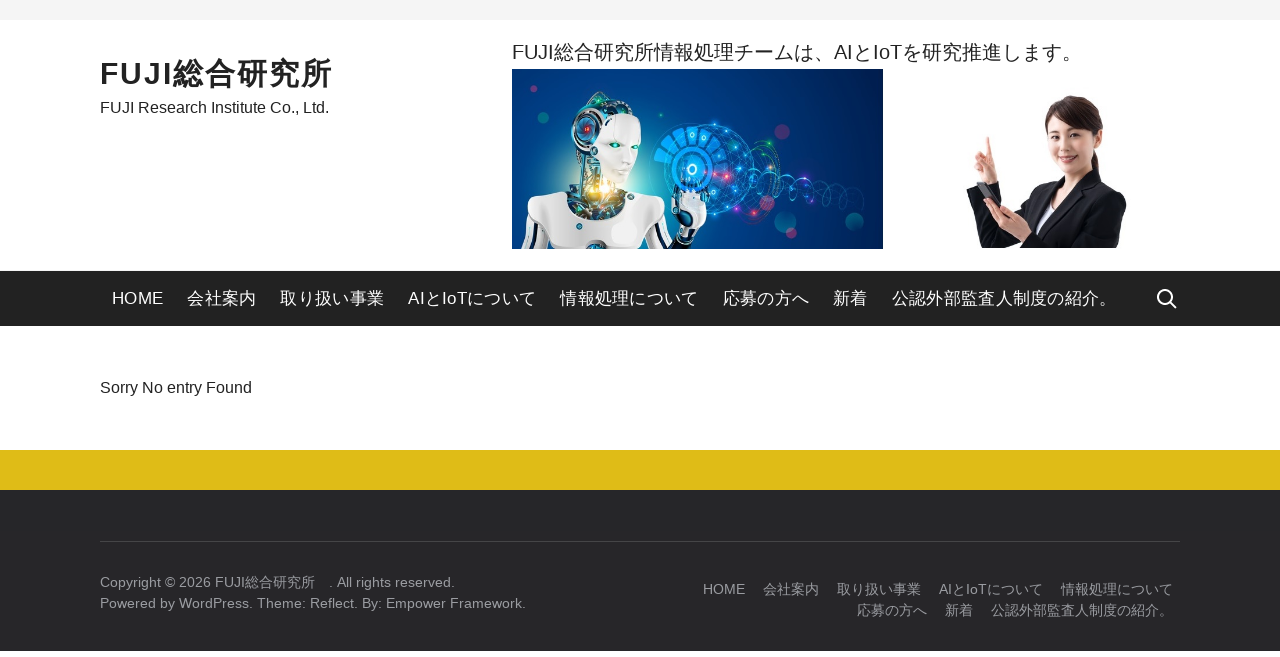

--- FILE ---
content_type: text/html; charset=UTF-8
request_url: https://fujisouken.com/archives/tag/fuji%E7%B7%8F%E5%90%88%E7%A0%94%E7%A9%B6%E6%89%80
body_size: 8791
content:
<!DOCTYPE html>
<html lang="ja">
<head>
<meta charset="UTF-8">
<meta name="viewport" content="width=device-width, initial-scale=1">
<link rel="profile" href="http://gmpg.org/xfn/11">

<title>FUJI総合研究所 &#8211; FUJI総合研究所　</title>
<meta name='robots' content='max-image-preview:large' />
<link rel='dns-prefetch' href='//webfonts.xserver.jp' />
<link rel='dns-prefetch' href='//fonts.googleapis.com' />
<link rel="alternate" type="application/rss+xml" title="FUJI総合研究所　 &raquo; フィード" href="https://fujisouken.com/feed" />
<link rel="alternate" type="application/rss+xml" title="FUJI総合研究所　 &raquo; コメントフィード" href="https://fujisouken.com/comments/feed" />
<link rel="alternate" type="application/rss+xml" title="FUJI総合研究所　 &raquo; FUJI総合研究所 タグのフィード" href="https://fujisouken.com/archives/tag/fuji%e7%b7%8f%e5%90%88%e7%a0%94%e7%a9%b6%e6%89%80/feed" />
<style id='wp-img-auto-sizes-contain-inline-css' type='text/css'>
img:is([sizes=auto i],[sizes^="auto," i]){contain-intrinsic-size:3000px 1500px}
/*# sourceURL=wp-img-auto-sizes-contain-inline-css */
</style>
<style id='wp-emoji-styles-inline-css' type='text/css'>

	img.wp-smiley, img.emoji {
		display: inline !important;
		border: none !important;
		box-shadow: none !important;
		height: 1em !important;
		width: 1em !important;
		margin: 0 0.07em !important;
		vertical-align: -0.1em !important;
		background: none !important;
		padding: 0 !important;
	}
/*# sourceURL=wp-emoji-styles-inline-css */
</style>
<style id='wp-block-library-inline-css' type='text/css'>
:root{--wp-block-synced-color:#7a00df;--wp-block-synced-color--rgb:122,0,223;--wp-bound-block-color:var(--wp-block-synced-color);--wp-editor-canvas-background:#ddd;--wp-admin-theme-color:#007cba;--wp-admin-theme-color--rgb:0,124,186;--wp-admin-theme-color-darker-10:#006ba1;--wp-admin-theme-color-darker-10--rgb:0,107,160.5;--wp-admin-theme-color-darker-20:#005a87;--wp-admin-theme-color-darker-20--rgb:0,90,135;--wp-admin-border-width-focus:2px}@media (min-resolution:192dpi){:root{--wp-admin-border-width-focus:1.5px}}.wp-element-button{cursor:pointer}:root .has-very-light-gray-background-color{background-color:#eee}:root .has-very-dark-gray-background-color{background-color:#313131}:root .has-very-light-gray-color{color:#eee}:root .has-very-dark-gray-color{color:#313131}:root .has-vivid-green-cyan-to-vivid-cyan-blue-gradient-background{background:linear-gradient(135deg,#00d084,#0693e3)}:root .has-purple-crush-gradient-background{background:linear-gradient(135deg,#34e2e4,#4721fb 50%,#ab1dfe)}:root .has-hazy-dawn-gradient-background{background:linear-gradient(135deg,#faaca8,#dad0ec)}:root .has-subdued-olive-gradient-background{background:linear-gradient(135deg,#fafae1,#67a671)}:root .has-atomic-cream-gradient-background{background:linear-gradient(135deg,#fdd79a,#004a59)}:root .has-nightshade-gradient-background{background:linear-gradient(135deg,#330968,#31cdcf)}:root .has-midnight-gradient-background{background:linear-gradient(135deg,#020381,#2874fc)}:root{--wp--preset--font-size--normal:16px;--wp--preset--font-size--huge:42px}.has-regular-font-size{font-size:1em}.has-larger-font-size{font-size:2.625em}.has-normal-font-size{font-size:var(--wp--preset--font-size--normal)}.has-huge-font-size{font-size:var(--wp--preset--font-size--huge)}.has-text-align-center{text-align:center}.has-text-align-left{text-align:left}.has-text-align-right{text-align:right}.has-fit-text{white-space:nowrap!important}#end-resizable-editor-section{display:none}.aligncenter{clear:both}.items-justified-left{justify-content:flex-start}.items-justified-center{justify-content:center}.items-justified-right{justify-content:flex-end}.items-justified-space-between{justify-content:space-between}.screen-reader-text{border:0;clip-path:inset(50%);height:1px;margin:-1px;overflow:hidden;padding:0;position:absolute;width:1px;word-wrap:normal!important}.screen-reader-text:focus{background-color:#ddd;clip-path:none;color:#444;display:block;font-size:1em;height:auto;left:5px;line-height:normal;padding:15px 23px 14px;text-decoration:none;top:5px;width:auto;z-index:100000}html :where(.has-border-color){border-style:solid}html :where([style*=border-top-color]){border-top-style:solid}html :where([style*=border-right-color]){border-right-style:solid}html :where([style*=border-bottom-color]){border-bottom-style:solid}html :where([style*=border-left-color]){border-left-style:solid}html :where([style*=border-width]){border-style:solid}html :where([style*=border-top-width]){border-top-style:solid}html :where([style*=border-right-width]){border-right-style:solid}html :where([style*=border-bottom-width]){border-bottom-style:solid}html :where([style*=border-left-width]){border-left-style:solid}html :where(img[class*=wp-image-]){height:auto;max-width:100%}:where(figure){margin:0 0 1em}html :where(.is-position-sticky){--wp-admin--admin-bar--position-offset:var(--wp-admin--admin-bar--height,0px)}@media screen and (max-width:600px){html :where(.is-position-sticky){--wp-admin--admin-bar--position-offset:0px}}

/*# sourceURL=wp-block-library-inline-css */
</style><style id='global-styles-inline-css' type='text/css'>
:root{--wp--preset--aspect-ratio--square: 1;--wp--preset--aspect-ratio--4-3: 4/3;--wp--preset--aspect-ratio--3-4: 3/4;--wp--preset--aspect-ratio--3-2: 3/2;--wp--preset--aspect-ratio--2-3: 2/3;--wp--preset--aspect-ratio--16-9: 16/9;--wp--preset--aspect-ratio--9-16: 9/16;--wp--preset--color--black: #000000;--wp--preset--color--cyan-bluish-gray: #abb8c3;--wp--preset--color--white: #ffffff;--wp--preset--color--pale-pink: #f78da7;--wp--preset--color--vivid-red: #cf2e2e;--wp--preset--color--luminous-vivid-orange: #ff6900;--wp--preset--color--luminous-vivid-amber: #fcb900;--wp--preset--color--light-green-cyan: #7bdcb5;--wp--preset--color--vivid-green-cyan: #00d084;--wp--preset--color--pale-cyan-blue: #8ed1fc;--wp--preset--color--vivid-cyan-blue: #0693e3;--wp--preset--color--vivid-purple: #9b51e0;--wp--preset--gradient--vivid-cyan-blue-to-vivid-purple: linear-gradient(135deg,rgb(6,147,227) 0%,rgb(155,81,224) 100%);--wp--preset--gradient--light-green-cyan-to-vivid-green-cyan: linear-gradient(135deg,rgb(122,220,180) 0%,rgb(0,208,130) 100%);--wp--preset--gradient--luminous-vivid-amber-to-luminous-vivid-orange: linear-gradient(135deg,rgb(252,185,0) 0%,rgb(255,105,0) 100%);--wp--preset--gradient--luminous-vivid-orange-to-vivid-red: linear-gradient(135deg,rgb(255,105,0) 0%,rgb(207,46,46) 100%);--wp--preset--gradient--very-light-gray-to-cyan-bluish-gray: linear-gradient(135deg,rgb(238,238,238) 0%,rgb(169,184,195) 100%);--wp--preset--gradient--cool-to-warm-spectrum: linear-gradient(135deg,rgb(74,234,220) 0%,rgb(151,120,209) 20%,rgb(207,42,186) 40%,rgb(238,44,130) 60%,rgb(251,105,98) 80%,rgb(254,248,76) 100%);--wp--preset--gradient--blush-light-purple: linear-gradient(135deg,rgb(255,206,236) 0%,rgb(152,150,240) 100%);--wp--preset--gradient--blush-bordeaux: linear-gradient(135deg,rgb(254,205,165) 0%,rgb(254,45,45) 50%,rgb(107,0,62) 100%);--wp--preset--gradient--luminous-dusk: linear-gradient(135deg,rgb(255,203,112) 0%,rgb(199,81,192) 50%,rgb(65,88,208) 100%);--wp--preset--gradient--pale-ocean: linear-gradient(135deg,rgb(255,245,203) 0%,rgb(182,227,212) 50%,rgb(51,167,181) 100%);--wp--preset--gradient--electric-grass: linear-gradient(135deg,rgb(202,248,128) 0%,rgb(113,206,126) 100%);--wp--preset--gradient--midnight: linear-gradient(135deg,rgb(2,3,129) 0%,rgb(40,116,252) 100%);--wp--preset--font-size--small: 13px;--wp--preset--font-size--medium: 20px;--wp--preset--font-size--large: 36px;--wp--preset--font-size--x-large: 42px;--wp--preset--spacing--20: 0.44rem;--wp--preset--spacing--30: 0.67rem;--wp--preset--spacing--40: 1rem;--wp--preset--spacing--50: 1.5rem;--wp--preset--spacing--60: 2.25rem;--wp--preset--spacing--70: 3.38rem;--wp--preset--spacing--80: 5.06rem;--wp--preset--shadow--natural: 6px 6px 9px rgba(0, 0, 0, 0.2);--wp--preset--shadow--deep: 12px 12px 50px rgba(0, 0, 0, 0.4);--wp--preset--shadow--sharp: 6px 6px 0px rgba(0, 0, 0, 0.2);--wp--preset--shadow--outlined: 6px 6px 0px -3px rgb(255, 255, 255), 6px 6px rgb(0, 0, 0);--wp--preset--shadow--crisp: 6px 6px 0px rgb(0, 0, 0);}:where(.is-layout-flex){gap: 0.5em;}:where(.is-layout-grid){gap: 0.5em;}body .is-layout-flex{display: flex;}.is-layout-flex{flex-wrap: wrap;align-items: center;}.is-layout-flex > :is(*, div){margin: 0;}body .is-layout-grid{display: grid;}.is-layout-grid > :is(*, div){margin: 0;}:where(.wp-block-columns.is-layout-flex){gap: 2em;}:where(.wp-block-columns.is-layout-grid){gap: 2em;}:where(.wp-block-post-template.is-layout-flex){gap: 1.25em;}:where(.wp-block-post-template.is-layout-grid){gap: 1.25em;}.has-black-color{color: var(--wp--preset--color--black) !important;}.has-cyan-bluish-gray-color{color: var(--wp--preset--color--cyan-bluish-gray) !important;}.has-white-color{color: var(--wp--preset--color--white) !important;}.has-pale-pink-color{color: var(--wp--preset--color--pale-pink) !important;}.has-vivid-red-color{color: var(--wp--preset--color--vivid-red) !important;}.has-luminous-vivid-orange-color{color: var(--wp--preset--color--luminous-vivid-orange) !important;}.has-luminous-vivid-amber-color{color: var(--wp--preset--color--luminous-vivid-amber) !important;}.has-light-green-cyan-color{color: var(--wp--preset--color--light-green-cyan) !important;}.has-vivid-green-cyan-color{color: var(--wp--preset--color--vivid-green-cyan) !important;}.has-pale-cyan-blue-color{color: var(--wp--preset--color--pale-cyan-blue) !important;}.has-vivid-cyan-blue-color{color: var(--wp--preset--color--vivid-cyan-blue) !important;}.has-vivid-purple-color{color: var(--wp--preset--color--vivid-purple) !important;}.has-black-background-color{background-color: var(--wp--preset--color--black) !important;}.has-cyan-bluish-gray-background-color{background-color: var(--wp--preset--color--cyan-bluish-gray) !important;}.has-white-background-color{background-color: var(--wp--preset--color--white) !important;}.has-pale-pink-background-color{background-color: var(--wp--preset--color--pale-pink) !important;}.has-vivid-red-background-color{background-color: var(--wp--preset--color--vivid-red) !important;}.has-luminous-vivid-orange-background-color{background-color: var(--wp--preset--color--luminous-vivid-orange) !important;}.has-luminous-vivid-amber-background-color{background-color: var(--wp--preset--color--luminous-vivid-amber) !important;}.has-light-green-cyan-background-color{background-color: var(--wp--preset--color--light-green-cyan) !important;}.has-vivid-green-cyan-background-color{background-color: var(--wp--preset--color--vivid-green-cyan) !important;}.has-pale-cyan-blue-background-color{background-color: var(--wp--preset--color--pale-cyan-blue) !important;}.has-vivid-cyan-blue-background-color{background-color: var(--wp--preset--color--vivid-cyan-blue) !important;}.has-vivid-purple-background-color{background-color: var(--wp--preset--color--vivid-purple) !important;}.has-black-border-color{border-color: var(--wp--preset--color--black) !important;}.has-cyan-bluish-gray-border-color{border-color: var(--wp--preset--color--cyan-bluish-gray) !important;}.has-white-border-color{border-color: var(--wp--preset--color--white) !important;}.has-pale-pink-border-color{border-color: var(--wp--preset--color--pale-pink) !important;}.has-vivid-red-border-color{border-color: var(--wp--preset--color--vivid-red) !important;}.has-luminous-vivid-orange-border-color{border-color: var(--wp--preset--color--luminous-vivid-orange) !important;}.has-luminous-vivid-amber-border-color{border-color: var(--wp--preset--color--luminous-vivid-amber) !important;}.has-light-green-cyan-border-color{border-color: var(--wp--preset--color--light-green-cyan) !important;}.has-vivid-green-cyan-border-color{border-color: var(--wp--preset--color--vivid-green-cyan) !important;}.has-pale-cyan-blue-border-color{border-color: var(--wp--preset--color--pale-cyan-blue) !important;}.has-vivid-cyan-blue-border-color{border-color: var(--wp--preset--color--vivid-cyan-blue) !important;}.has-vivid-purple-border-color{border-color: var(--wp--preset--color--vivid-purple) !important;}.has-vivid-cyan-blue-to-vivid-purple-gradient-background{background: var(--wp--preset--gradient--vivid-cyan-blue-to-vivid-purple) !important;}.has-light-green-cyan-to-vivid-green-cyan-gradient-background{background: var(--wp--preset--gradient--light-green-cyan-to-vivid-green-cyan) !important;}.has-luminous-vivid-amber-to-luminous-vivid-orange-gradient-background{background: var(--wp--preset--gradient--luminous-vivid-amber-to-luminous-vivid-orange) !important;}.has-luminous-vivid-orange-to-vivid-red-gradient-background{background: var(--wp--preset--gradient--luminous-vivid-orange-to-vivid-red) !important;}.has-very-light-gray-to-cyan-bluish-gray-gradient-background{background: var(--wp--preset--gradient--very-light-gray-to-cyan-bluish-gray) !important;}.has-cool-to-warm-spectrum-gradient-background{background: var(--wp--preset--gradient--cool-to-warm-spectrum) !important;}.has-blush-light-purple-gradient-background{background: var(--wp--preset--gradient--blush-light-purple) !important;}.has-blush-bordeaux-gradient-background{background: var(--wp--preset--gradient--blush-bordeaux) !important;}.has-luminous-dusk-gradient-background{background: var(--wp--preset--gradient--luminous-dusk) !important;}.has-pale-ocean-gradient-background{background: var(--wp--preset--gradient--pale-ocean) !important;}.has-electric-grass-gradient-background{background: var(--wp--preset--gradient--electric-grass) !important;}.has-midnight-gradient-background{background: var(--wp--preset--gradient--midnight) !important;}.has-small-font-size{font-size: var(--wp--preset--font-size--small) !important;}.has-medium-font-size{font-size: var(--wp--preset--font-size--medium) !important;}.has-large-font-size{font-size: var(--wp--preset--font-size--large) !important;}.has-x-large-font-size{font-size: var(--wp--preset--font-size--x-large) !important;}
/*# sourceURL=global-styles-inline-css */
</style>

<style id='classic-theme-styles-inline-css' type='text/css'>
/*! This file is auto-generated */
.wp-block-button__link{color:#fff;background-color:#32373c;border-radius:9999px;box-shadow:none;text-decoration:none;padding:calc(.667em + 2px) calc(1.333em + 2px);font-size:1.125em}.wp-block-file__button{background:#32373c;color:#fff;text-decoration:none}
/*# sourceURL=/wp-includes/css/classic-themes.min.css */
</style>
<link rel='stylesheet' id='contact-form-7-css' href='https://fujisouken.com/wp-content/plugins/contact-form-7/includes/css/styles.css?ver=6.1.4' type='text/css' media='all' />
<link rel='stylesheet' id='protect-link-css-css' href='https://fujisouken.com/wp-content/plugins/wp-copy-protect-with-color-design/css/protect_style.css?ver=6.9' type='text/css' media='all' />
<link rel='stylesheet' id='reflect-fonts-css' href='https://fonts.googleapis.com/css?family=Playfair+Display:400,400i,700,700i|Roboto:400,400i,700,700i|Roboto:400,400i,700,700i|Roboto:400,400i,700,700i' type='text/css' media='all' />
<link rel='stylesheet' id='jquery-modal-css' href='https://fujisouken.com/wp-content/themes/reflect/assets/jquery-modal/jquery.modal.css?ver=6.9' type='text/css' media='all' />
<link rel='stylesheet' id='reflect-core-css' href='https://fujisouken.com/wp-content/themes/reflect/core.css?ver=6.9' type='text/css' media='all' />
<link rel='stylesheet' id='reflect-css' href='https://fujisouken.com/wp-content/themes/reflect/style.css?ver=6.9' type='text/css' media='all' />
<script type="text/javascript" src="https://fujisouken.com/wp-includes/js/jquery/jquery.min.js?ver=3.7.1" id="jquery-core-js"></script>
<script type="text/javascript" src="https://fujisouken.com/wp-includes/js/jquery/jquery-migrate.min.js?ver=3.4.1" id="jquery-migrate-js"></script>
<script type="text/javascript" src="//webfonts.xserver.jp/js/xserverv3.js?fadein=0&amp;ver=2.0.9" id="typesquare_std-js"></script>
<script type="text/javascript" src="https://fujisouken.com/wp-content/themes/reflect/assets/jquery-modal/jquery.modal.js?ver=0.9.1" id="jquery-modal-js"></script>
<script type="text/javascript" src="https://fujisouken.com/wp-content/themes/reflect/assets/flexibility.mini.js?ver=1.0" id="flexibility-js"></script>
<script type="text/javascript" src="https://fujisouken.com/wp-content/themes/reflect/assets/jquery.fitvids.js?ver=1.1" id="fitvids-js"></script>
<script type="text/javascript" src="https://fujisouken.com/wp-content/themes/reflect/assets/reflect.js?ver=1.0" id="reflect-js-js"></script>
<link rel="https://api.w.org/" href="https://fujisouken.com/wp-json/" /><link rel="alternate" title="JSON" type="application/json" href="https://fujisouken.com/wp-json/wp/v2/tags/2" /><link rel="EditURI" type="application/rsd+xml" title="RSD" href="https://fujisouken.com/xmlrpc.php?rsd" />
<meta name="generator" content="WordPress 6.9" />
		
		<script type="text/javascript">
			jQuery(function($){
				$('.protect_contents-overlay').css('background-color', '#000000');
			});
		</script>

		
						<script type="text/javascript">
				jQuery(function($){
					$('img').attr('onmousedown', 'return false');
					$('img').attr('onselectstart','return false');
				    $(document).on('contextmenu',function(e){

							
								// ブラウザ全体を暗くする
								$('.protect_contents-overlay, .protect_alert').fadeIn();

								
								$('.protect_contents-overlay, .protect_alert').click(function(){	
									// ブラウザ全体を明るくする
									$('.protect_contents-overlay, .protect_alert').fadeOut();
								});
							

				        return false;
				    });
				});
				</script>

									<style>
					* {
					   -ms-user-select: none; /* IE 10+ */
					   -moz-user-select: -moz-none;
					   -khtml-user-select: none;
					   -webkit-user-select: none;
					   -webkit-touch-callout: none;
					   user-select: none;
					   }

					   input,textarea,select,option {
					   -ms-user-select: auto; /* IE 10+ */
					   -moz-user-select: auto;
					   -khtml-user-select: auto;
					   -webkit-user-select: auto;
					   user-select: auto;
				       }
					</style>
					
														
					
								
				
								
				
				
				<link rel="icon" href="https://fujisouken.com/wp-content/uploads/2018/11/cropped-pixta_40587519_S-1-32x32.jpg" sizes="32x32" />
<link rel="icon" href="https://fujisouken.com/wp-content/uploads/2018/11/cropped-pixta_40587519_S-1-192x192.jpg" sizes="192x192" />
<link rel="apple-touch-icon" href="https://fujisouken.com/wp-content/uploads/2018/11/cropped-pixta_40587519_S-1-180x180.jpg" />
<meta name="msapplication-TileImage" content="https://fujisouken.com/wp-content/uploads/2018/11/cropped-pixta_40587519_S-1-270x270.jpg" />
</head>

<body class="archive tag tag-fuji tag-2 wp-theme-reflect">

<div id="page" class="site">
	<a class="skip-link screen-reader-text" href="#content">Skip to content</a>
    <header class="site-header">
	<div class="header-top">
		<div class="section-inner clear">
			<div class="header-top-left"></div>
			<div class="header-top-right"></div>
		</div>
	</div>
	<div class="header-main">
       	<div class="section-inner clear">
           	<div class="header-main-left"><div class="header_logo"><p class="site-title"><a href="https://fujisouken.com/">FUJI総合研究所　</a></p><p class="site-description">FUJI Research Institute Co., Ltd.</p></div></div>
            <div class="header-main-responsive">
            	<a href="#primary_nav" class="responsive-menu-hand"></a>
            	<div class="reflect_search_icon icon-light">
	<a href="#reflect_search_icon_content" class="reflect_search_icon_hand" rel="modal:open">
    	<span class="screen-reader-text">Search</span>
    </a>
</div>
<div style="display:none;">
	<div id="reflect_search_icon_content" class="reflect_search_icon_content">
    	<form role="search" method="get" id="searchform" class="searchform" action="https://fujisouken.com/">
				<div>
					<label class="screen-reader-text" for="s">検索:</label>
					<input type="text" value="" name="s" id="s" />
					<input type="submit" id="searchsubmit" value="検索" />
				</div>
			</form>    </div>
</div>				            </div>
			<div class="header-main-right">	<div class="reflect-header-widget">
		<section id="widget_sp_image-2" class="widget widget_sp_image"><h4 class="widget-title">FUJI総合研究所情報処理チームは、AIとIoTを研究推進します。</h4><a href="https://fujisouken.com/" target="_self" class="widget_sp_image-image-link" title="FUJI総合研究所情報処理チームは、AIとIoTを研究推進します。"><img width="1149" height="310" alt="FUJI総合研究所情報処理チームは、AIとIoTを研究推進します。" class="attachment-full" style="max-width: 100%;" srcset="https://fujisouken.com/wp-content/uploads/2018/11/bd0a35515fea6d4ed8c935c70525d58e.jpg 1149w, https://fujisouken.com/wp-content/uploads/2018/11/bd0a35515fea6d4ed8c935c70525d58e-300x81.jpg 300w, https://fujisouken.com/wp-content/uploads/2018/11/bd0a35515fea6d4ed8c935c70525d58e-768x207.jpg 768w, https://fujisouken.com/wp-content/uploads/2018/11/bd0a35515fea6d4ed8c935c70525d58e-1024x276.jpg 1024w" sizes="(max-width: 1149px) 100vw, 1149px" src="https://fujisouken.com/wp-content/uploads/2018/11/bd0a35515fea6d4ed8c935c70525d58e.jpg" /></a></section>	</div>
</div>
		</div>
	</div>     
	<div class="navigation-area header-navigation-area">
		<div class="section-inner clear">
			<div class="header-navigation-left"><div class="navigation-area">
    <nav class="primary_nav">
    	<div id="primary_nav" class="menu"><ul>
<li class="page_item page-item-5"><a href="https://fujisouken.com/">HOME</a></li>
<li class="page_item page-item-55 page_item_has_children"><a href="https://fujisouken.com/%e4%bc%9a%e7%a4%be%e6%a1%88%e5%86%85.html">会社案内</a>
<ul class='children'>
	<li class="page_item page-item-149"><a href="https://fujisouken.com/%e4%bc%9a%e7%a4%be%e6%a1%88%e5%86%85/sub-2.html">個人情報管理規定</a></li>
	<li class="page_item page-item-151"><a href="https://fujisouken.com/%e4%bc%9a%e7%a4%be%e6%a1%88%e5%86%85/sub.html">倫理規定</a></li>
</ul>
</li>
<li class="page_item page-item-57"><a href="https://fujisouken.com/%e5%8f%96%e3%82%8a%e6%89%b1%e3%81%84%e4%ba%8b%e6%a5%ad.html">取り扱い事業</a></li>
<li class="page_item page-item-61"><a href="https://fujisouken.com/ai%e3%81%a8iot%e3%81%ab%e3%81%a4%e3%81%84%e3%81%a6.html">AIとIoTについて</a></li>
<li class="page_item page-item-65"><a href="https://fujisouken.com/%e6%83%85%e5%a0%b1%e5%87%a6%e7%90%86%e3%81%ab%e3%81%a4%e3%81%84%e3%81%a6.html">情報処理について</a></li>
<li class="page_item page-item-59"><a href="https://fujisouken.com/%e5%bf%9c%e5%8b%9f%e3%81%ae%e6%96%b9%e3%81%b8.html">応募の方へ</a></li>
<li class="page_item page-item-7 current_page_parent"><a href="https://fujisouken.com/%e6%96%b0%e7%9d%80.html">新着</a></li>
<li class="page_item page-item-216"><a href="https://fujisouken.com/%e5%85%ac%e8%aa%8d%e5%a4%96%e9%83%a8%e7%9b%a3%e6%9f%bb%e4%ba%ba%e5%88%b6%e5%ba%a6%e3%81%ae%e7%b4%b9%e4%bb%8b%e3%80%82.html">公認外部監査人制度の紹介。</a></li>
</ul></div>
    </nav>
</div></div>
			<div class="header-navigation-right">
				<div class="reflect_search_icon icon-light">
	<a href="#reflect_search_icon_content" class="reflect_search_icon_hand" rel="modal:open">
    	<span class="screen-reader-text">Search</span>
    </a>
</div>
<div style="display:none;">
	<div id="reflect_search_icon_content" class="reflect_search_icon_content">
    	<form role="search" method="get" id="searchform" class="searchform" action="https://fujisouken.com/">
				<div>
					<label class="screen-reader-text" for="s">検索:</label>
					<input type="text" value="" name="s" id="s" />
					<input type="submit" id="searchsubmit" value="検索" />
				</div>
			</form>    </div>
</div>							</div>
		</div>
	</div>
</header>
<div class="responsive-menu">
	<div class="responsive-menu-head">
		<a href="#" class="responsive-menu-close"><i class="fas fa-times"></i></a>
	</div>
</div><main class="site-content has-sidebar">
	<div class="site-content-in section-inner">
        <div class="primary">
            <div class="post-archive">
			Sorry No entry Found	</div>        </div>
        <div class="widgets secondary">
	</div>    </div>
</main>
    	<footer class="site_footer">
        <div class="footer-top">
            <div class="section-inner clear">
																            </div>
        </div>
        <div class="footer-widgets">
            <div class="section-inner clear">
                <div class="reflect_element_address">
	<div class="container-fluid">
		<div class="row">
			<div class="col-md-3"></div>
			<div class="col-md-3"></div>
			<div class="col-md-3"></div>
			<div class="col-md-3"></div>
		</div>
	</div>
</div>            </div>
        </div>
        <div class="footer-bottom">
            <div class="section-inner clear">
                <div class="container-fluid">
                    <div class="row">
                        <div class="col-md-6"><div class="copyright">
	Copyright © 2026 <a href="https://fujisouken.com/" title="FUJI総合研究所　"><span>FUJI総合研究所　</span></a>. All rights reserved.			<br>
		Powered by <a href="http://wordpress.org" target="_blank" title="WordPress"><span>WordPress</span></a>. 
		Theme: <a href="" target="_blank" title="Empower Framework" rel="designer">Reflect</a>.
		By: <a href="" target="_blank" title="Empower Framework" rel="designer"><span>Empower Framework</span></a>.
	</div></div>
                        <div class="col-md-6"><nav class="footer_nav"><div id="footer_nav" class="menu"><ul>
<li class="page_item page-item-5"><a href="https://fujisouken.com/">HOME</a></li>
<li class="page_item page-item-55 page_item_has_children"><a href="https://fujisouken.com/%e4%bc%9a%e7%a4%be%e6%a1%88%e5%86%85.html">会社案内</a>
<ul class='children'>
	<li class="page_item page-item-149"><a href="https://fujisouken.com/%e4%bc%9a%e7%a4%be%e6%a1%88%e5%86%85/sub-2.html">個人情報管理規定</a></li>
	<li class="page_item page-item-151"><a href="https://fujisouken.com/%e4%bc%9a%e7%a4%be%e6%a1%88%e5%86%85/sub.html">倫理規定</a></li>
</ul>
</li>
<li class="page_item page-item-57"><a href="https://fujisouken.com/%e5%8f%96%e3%82%8a%e6%89%b1%e3%81%84%e4%ba%8b%e6%a5%ad.html">取り扱い事業</a></li>
<li class="page_item page-item-61"><a href="https://fujisouken.com/ai%e3%81%a8iot%e3%81%ab%e3%81%a4%e3%81%84%e3%81%a6.html">AIとIoTについて</a></li>
<li class="page_item page-item-65"><a href="https://fujisouken.com/%e6%83%85%e5%a0%b1%e5%87%a6%e7%90%86%e3%81%ab%e3%81%a4%e3%81%84%e3%81%a6.html">情報処理について</a></li>
<li class="page_item page-item-59"><a href="https://fujisouken.com/%e5%bf%9c%e5%8b%9f%e3%81%ae%e6%96%b9%e3%81%b8.html">応募の方へ</a></li>
<li class="page_item page-item-7 current_page_parent"><a href="https://fujisouken.com/%e6%96%b0%e7%9d%80.html">新着</a></li>
<li class="page_item page-item-216"><a href="https://fujisouken.com/%e5%85%ac%e8%aa%8d%e5%a4%96%e9%83%a8%e7%9b%a3%e6%9f%bb%e4%ba%ba%e5%88%b6%e5%ba%a6%e3%81%ae%e7%b4%b9%e4%bb%8b%e3%80%82.html">公認外部監査人制度の紹介。</a></li>
</ul></div>
</nav></div>
                    </div>
                </div>
            </div>
        </div>
    </footer></div><!-- #page -->
<script type="speculationrules">
{"prefetch":[{"source":"document","where":{"and":[{"href_matches":"/*"},{"not":{"href_matches":["/wp-*.php","/wp-admin/*","/wp-content/uploads/*","/wp-content/*","/wp-content/plugins/*","/wp-content/themes/reflect/*","/*\\?(.+)"]}},{"not":{"selector_matches":"a[rel~=\"nofollow\"]"}},{"not":{"selector_matches":".no-prefetch, .no-prefetch a"}}]},"eagerness":"conservative"}]}
</script>
<div class="protect_contents-overlay"></div><div class="protect_alert"><span class="protect_alert_word" style="color:black;">テキストのコピーはできません。</span></div><script type="text/javascript" src="https://fujisouken.com/wp-includes/js/dist/hooks.min.js?ver=dd5603f07f9220ed27f1" id="wp-hooks-js"></script>
<script type="text/javascript" src="https://fujisouken.com/wp-includes/js/dist/i18n.min.js?ver=c26c3dc7bed366793375" id="wp-i18n-js"></script>
<script type="text/javascript" id="wp-i18n-js-after">
/* <![CDATA[ */
wp.i18n.setLocaleData( { 'text direction\u0004ltr': [ 'ltr' ] } );
//# sourceURL=wp-i18n-js-after
/* ]]> */
</script>
<script type="text/javascript" src="https://fujisouken.com/wp-content/plugins/contact-form-7/includes/swv/js/index.js?ver=6.1.4" id="swv-js"></script>
<script type="text/javascript" id="contact-form-7-js-translations">
/* <![CDATA[ */
( function( domain, translations ) {
	var localeData = translations.locale_data[ domain ] || translations.locale_data.messages;
	localeData[""].domain = domain;
	wp.i18n.setLocaleData( localeData, domain );
} )( "contact-form-7", {"translation-revision-date":"2025-11-30 08:12:23+0000","generator":"GlotPress\/4.0.3","domain":"messages","locale_data":{"messages":{"":{"domain":"messages","plural-forms":"nplurals=1; plural=0;","lang":"ja_JP"},"This contact form is placed in the wrong place.":["\u3053\u306e\u30b3\u30f3\u30bf\u30af\u30c8\u30d5\u30a9\u30fc\u30e0\u306f\u9593\u9055\u3063\u305f\u4f4d\u7f6e\u306b\u7f6e\u304b\u308c\u3066\u3044\u307e\u3059\u3002"],"Error:":["\u30a8\u30e9\u30fc:"]}},"comment":{"reference":"includes\/js\/index.js"}} );
//# sourceURL=contact-form-7-js-translations
/* ]]> */
</script>
<script type="text/javascript" id="contact-form-7-js-before">
/* <![CDATA[ */
var wpcf7 = {
    "api": {
        "root": "https:\/\/fujisouken.com\/wp-json\/",
        "namespace": "contact-form-7\/v1"
    }
};
//# sourceURL=contact-form-7-js-before
/* ]]> */
</script>
<script type="text/javascript" src="https://fujisouken.com/wp-content/plugins/contact-form-7/includes/js/index.js?ver=6.1.4" id="contact-form-7-js"></script>
<script id="wp-emoji-settings" type="application/json">
{"baseUrl":"https://s.w.org/images/core/emoji/17.0.2/72x72/","ext":".png","svgUrl":"https://s.w.org/images/core/emoji/17.0.2/svg/","svgExt":".svg","source":{"concatemoji":"https://fujisouken.com/wp-includes/js/wp-emoji-release.min.js?ver=6.9"}}
</script>
<script type="module">
/* <![CDATA[ */
/*! This file is auto-generated */
const a=JSON.parse(document.getElementById("wp-emoji-settings").textContent),o=(window._wpemojiSettings=a,"wpEmojiSettingsSupports"),s=["flag","emoji"];function i(e){try{var t={supportTests:e,timestamp:(new Date).valueOf()};sessionStorage.setItem(o,JSON.stringify(t))}catch(e){}}function c(e,t,n){e.clearRect(0,0,e.canvas.width,e.canvas.height),e.fillText(t,0,0);t=new Uint32Array(e.getImageData(0,0,e.canvas.width,e.canvas.height).data);e.clearRect(0,0,e.canvas.width,e.canvas.height),e.fillText(n,0,0);const a=new Uint32Array(e.getImageData(0,0,e.canvas.width,e.canvas.height).data);return t.every((e,t)=>e===a[t])}function p(e,t){e.clearRect(0,0,e.canvas.width,e.canvas.height),e.fillText(t,0,0);var n=e.getImageData(16,16,1,1);for(let e=0;e<n.data.length;e++)if(0!==n.data[e])return!1;return!0}function u(e,t,n,a){switch(t){case"flag":return n(e,"\ud83c\udff3\ufe0f\u200d\u26a7\ufe0f","\ud83c\udff3\ufe0f\u200b\u26a7\ufe0f")?!1:!n(e,"\ud83c\udde8\ud83c\uddf6","\ud83c\udde8\u200b\ud83c\uddf6")&&!n(e,"\ud83c\udff4\udb40\udc67\udb40\udc62\udb40\udc65\udb40\udc6e\udb40\udc67\udb40\udc7f","\ud83c\udff4\u200b\udb40\udc67\u200b\udb40\udc62\u200b\udb40\udc65\u200b\udb40\udc6e\u200b\udb40\udc67\u200b\udb40\udc7f");case"emoji":return!a(e,"\ud83e\u1fac8")}return!1}function f(e,t,n,a){let r;const o=(r="undefined"!=typeof WorkerGlobalScope&&self instanceof WorkerGlobalScope?new OffscreenCanvas(300,150):document.createElement("canvas")).getContext("2d",{willReadFrequently:!0}),s=(o.textBaseline="top",o.font="600 32px Arial",{});return e.forEach(e=>{s[e]=t(o,e,n,a)}),s}function r(e){var t=document.createElement("script");t.src=e,t.defer=!0,document.head.appendChild(t)}a.supports={everything:!0,everythingExceptFlag:!0},new Promise(t=>{let n=function(){try{var e=JSON.parse(sessionStorage.getItem(o));if("object"==typeof e&&"number"==typeof e.timestamp&&(new Date).valueOf()<e.timestamp+604800&&"object"==typeof e.supportTests)return e.supportTests}catch(e){}return null}();if(!n){if("undefined"!=typeof Worker&&"undefined"!=typeof OffscreenCanvas&&"undefined"!=typeof URL&&URL.createObjectURL&&"undefined"!=typeof Blob)try{var e="postMessage("+f.toString()+"("+[JSON.stringify(s),u.toString(),c.toString(),p.toString()].join(",")+"));",a=new Blob([e],{type:"text/javascript"});const r=new Worker(URL.createObjectURL(a),{name:"wpTestEmojiSupports"});return void(r.onmessage=e=>{i(n=e.data),r.terminate(),t(n)})}catch(e){}i(n=f(s,u,c,p))}t(n)}).then(e=>{for(const n in e)a.supports[n]=e[n],a.supports.everything=a.supports.everything&&a.supports[n],"flag"!==n&&(a.supports.everythingExceptFlag=a.supports.everythingExceptFlag&&a.supports[n]);var t;a.supports.everythingExceptFlag=a.supports.everythingExceptFlag&&!a.supports.flag,a.supports.everything||((t=a.source||{}).concatemoji?r(t.concatemoji):t.wpemoji&&t.twemoji&&(r(t.twemoji),r(t.wpemoji)))});
//# sourceURL=https://fujisouken.com/wp-includes/js/wp-emoji-loader.min.js
/* ]]> */
</script>
</body>
</html>

--- FILE ---
content_type: image/svg+xml
request_url: https://fujisouken.com/wp-content/themes/reflect/assets/ui/menu-dark.svg
body_size: 32
content:
<svg style="fill:#000;" xmlns="http://www.w3.org/2000/svg" viewBox="0 0 20 20"><path d="M0 3h20v2H0V3zm0 6h20v2H0V9zm0 6h20v2H0v-2z"/></svg>